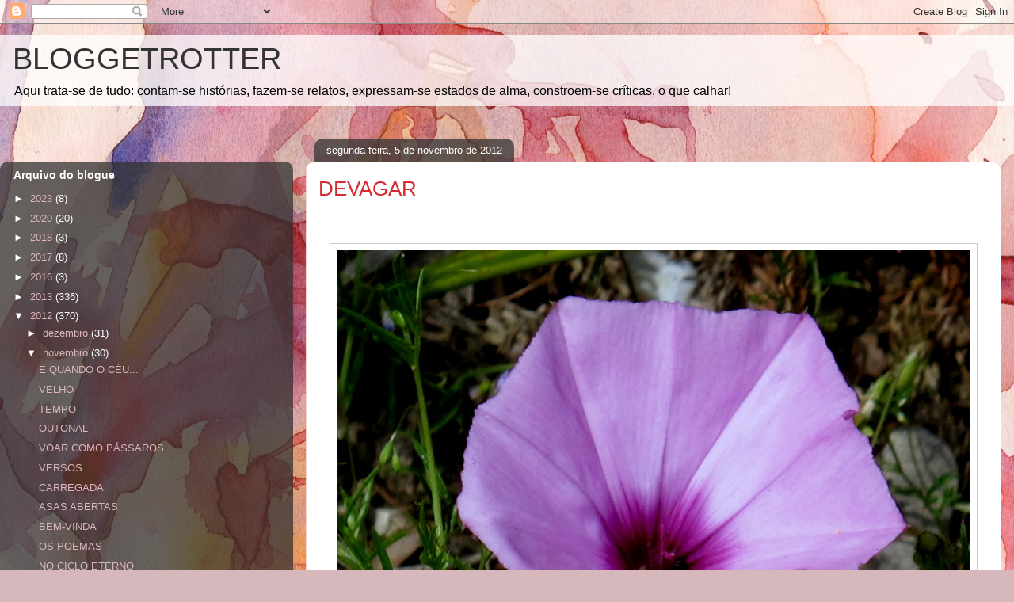

--- FILE ---
content_type: text/html; charset=UTF-8
request_url: https://amaral-marques.blogspot.com/b/stats?style=WHITE_TRANSPARENT&timeRange=ALL_TIME&token=APq4FmDg8SH_kZsE84lkkxNAV-SmQ0aTNX_Fokj0HTyUnEG1SZTsvO1kdJLpUj3Krua4zTBdXeoQaAzL8-hqRZWGEzVKf0B-Nw
body_size: -31
content:
{"total":693924,"sparklineOptions":{"backgroundColor":{"fillOpacity":0.1,"fill":"#ffffff"},"series":[{"areaOpacity":0.3,"color":"#fff"}]},"sparklineData":[[0,3],[1,8],[2,2],[3,1],[4,8],[5,5],[6,1],[7,28],[8,1],[9,2],[10,1],[11,1],[12,1],[13,2],[14,15],[15,1],[16,7],[17,1],[18,8],[19,2],[20,51],[21,100],[22,6],[23,2],[24,8],[25,8],[26,3],[27,12],[28,5],[29,1]],"nextTickMs":1200000}